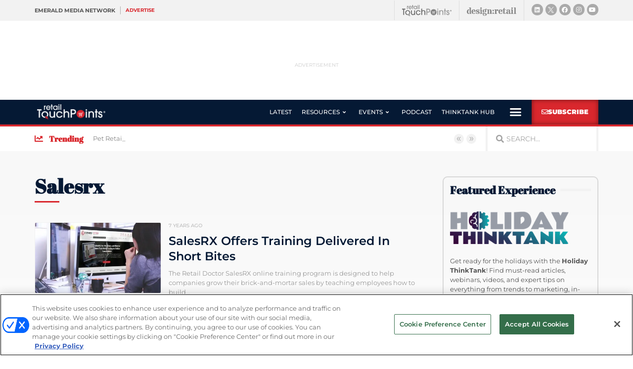

--- FILE ---
content_type: text/html; charset=utf-8
request_url: https://www.google.com/recaptcha/api2/anchor?ar=1&k=6LfgEdUUAAAAAC3JmpuZujcNrmZWAV5Jb8XTMB-A&co=aHR0cHM6Ly93d3cucmV0YWlsdG91Y2hwb2ludHMuY29tOjQ0Mw..&hl=en&type=v2_checkbox&v=PoyoqOPhxBO7pBk68S4YbpHZ&theme=light&size=normal&anchor-ms=20000&execute-ms=30000&cb=gbu4y76eqavz
body_size: 50471
content:
<!DOCTYPE HTML><html dir="ltr" lang="en"><head><meta http-equiv="Content-Type" content="text/html; charset=UTF-8">
<meta http-equiv="X-UA-Compatible" content="IE=edge">
<title>reCAPTCHA</title>
<style type="text/css">
/* cyrillic-ext */
@font-face {
  font-family: 'Roboto';
  font-style: normal;
  font-weight: 400;
  font-stretch: 100%;
  src: url(//fonts.gstatic.com/s/roboto/v48/KFO7CnqEu92Fr1ME7kSn66aGLdTylUAMa3GUBHMdazTgWw.woff2) format('woff2');
  unicode-range: U+0460-052F, U+1C80-1C8A, U+20B4, U+2DE0-2DFF, U+A640-A69F, U+FE2E-FE2F;
}
/* cyrillic */
@font-face {
  font-family: 'Roboto';
  font-style: normal;
  font-weight: 400;
  font-stretch: 100%;
  src: url(//fonts.gstatic.com/s/roboto/v48/KFO7CnqEu92Fr1ME7kSn66aGLdTylUAMa3iUBHMdazTgWw.woff2) format('woff2');
  unicode-range: U+0301, U+0400-045F, U+0490-0491, U+04B0-04B1, U+2116;
}
/* greek-ext */
@font-face {
  font-family: 'Roboto';
  font-style: normal;
  font-weight: 400;
  font-stretch: 100%;
  src: url(//fonts.gstatic.com/s/roboto/v48/KFO7CnqEu92Fr1ME7kSn66aGLdTylUAMa3CUBHMdazTgWw.woff2) format('woff2');
  unicode-range: U+1F00-1FFF;
}
/* greek */
@font-face {
  font-family: 'Roboto';
  font-style: normal;
  font-weight: 400;
  font-stretch: 100%;
  src: url(//fonts.gstatic.com/s/roboto/v48/KFO7CnqEu92Fr1ME7kSn66aGLdTylUAMa3-UBHMdazTgWw.woff2) format('woff2');
  unicode-range: U+0370-0377, U+037A-037F, U+0384-038A, U+038C, U+038E-03A1, U+03A3-03FF;
}
/* math */
@font-face {
  font-family: 'Roboto';
  font-style: normal;
  font-weight: 400;
  font-stretch: 100%;
  src: url(//fonts.gstatic.com/s/roboto/v48/KFO7CnqEu92Fr1ME7kSn66aGLdTylUAMawCUBHMdazTgWw.woff2) format('woff2');
  unicode-range: U+0302-0303, U+0305, U+0307-0308, U+0310, U+0312, U+0315, U+031A, U+0326-0327, U+032C, U+032F-0330, U+0332-0333, U+0338, U+033A, U+0346, U+034D, U+0391-03A1, U+03A3-03A9, U+03B1-03C9, U+03D1, U+03D5-03D6, U+03F0-03F1, U+03F4-03F5, U+2016-2017, U+2034-2038, U+203C, U+2040, U+2043, U+2047, U+2050, U+2057, U+205F, U+2070-2071, U+2074-208E, U+2090-209C, U+20D0-20DC, U+20E1, U+20E5-20EF, U+2100-2112, U+2114-2115, U+2117-2121, U+2123-214F, U+2190, U+2192, U+2194-21AE, U+21B0-21E5, U+21F1-21F2, U+21F4-2211, U+2213-2214, U+2216-22FF, U+2308-230B, U+2310, U+2319, U+231C-2321, U+2336-237A, U+237C, U+2395, U+239B-23B7, U+23D0, U+23DC-23E1, U+2474-2475, U+25AF, U+25B3, U+25B7, U+25BD, U+25C1, U+25CA, U+25CC, U+25FB, U+266D-266F, U+27C0-27FF, U+2900-2AFF, U+2B0E-2B11, U+2B30-2B4C, U+2BFE, U+3030, U+FF5B, U+FF5D, U+1D400-1D7FF, U+1EE00-1EEFF;
}
/* symbols */
@font-face {
  font-family: 'Roboto';
  font-style: normal;
  font-weight: 400;
  font-stretch: 100%;
  src: url(//fonts.gstatic.com/s/roboto/v48/KFO7CnqEu92Fr1ME7kSn66aGLdTylUAMaxKUBHMdazTgWw.woff2) format('woff2');
  unicode-range: U+0001-000C, U+000E-001F, U+007F-009F, U+20DD-20E0, U+20E2-20E4, U+2150-218F, U+2190, U+2192, U+2194-2199, U+21AF, U+21E6-21F0, U+21F3, U+2218-2219, U+2299, U+22C4-22C6, U+2300-243F, U+2440-244A, U+2460-24FF, U+25A0-27BF, U+2800-28FF, U+2921-2922, U+2981, U+29BF, U+29EB, U+2B00-2BFF, U+4DC0-4DFF, U+FFF9-FFFB, U+10140-1018E, U+10190-1019C, U+101A0, U+101D0-101FD, U+102E0-102FB, U+10E60-10E7E, U+1D2C0-1D2D3, U+1D2E0-1D37F, U+1F000-1F0FF, U+1F100-1F1AD, U+1F1E6-1F1FF, U+1F30D-1F30F, U+1F315, U+1F31C, U+1F31E, U+1F320-1F32C, U+1F336, U+1F378, U+1F37D, U+1F382, U+1F393-1F39F, U+1F3A7-1F3A8, U+1F3AC-1F3AF, U+1F3C2, U+1F3C4-1F3C6, U+1F3CA-1F3CE, U+1F3D4-1F3E0, U+1F3ED, U+1F3F1-1F3F3, U+1F3F5-1F3F7, U+1F408, U+1F415, U+1F41F, U+1F426, U+1F43F, U+1F441-1F442, U+1F444, U+1F446-1F449, U+1F44C-1F44E, U+1F453, U+1F46A, U+1F47D, U+1F4A3, U+1F4B0, U+1F4B3, U+1F4B9, U+1F4BB, U+1F4BF, U+1F4C8-1F4CB, U+1F4D6, U+1F4DA, U+1F4DF, U+1F4E3-1F4E6, U+1F4EA-1F4ED, U+1F4F7, U+1F4F9-1F4FB, U+1F4FD-1F4FE, U+1F503, U+1F507-1F50B, U+1F50D, U+1F512-1F513, U+1F53E-1F54A, U+1F54F-1F5FA, U+1F610, U+1F650-1F67F, U+1F687, U+1F68D, U+1F691, U+1F694, U+1F698, U+1F6AD, U+1F6B2, U+1F6B9-1F6BA, U+1F6BC, U+1F6C6-1F6CF, U+1F6D3-1F6D7, U+1F6E0-1F6EA, U+1F6F0-1F6F3, U+1F6F7-1F6FC, U+1F700-1F7FF, U+1F800-1F80B, U+1F810-1F847, U+1F850-1F859, U+1F860-1F887, U+1F890-1F8AD, U+1F8B0-1F8BB, U+1F8C0-1F8C1, U+1F900-1F90B, U+1F93B, U+1F946, U+1F984, U+1F996, U+1F9E9, U+1FA00-1FA6F, U+1FA70-1FA7C, U+1FA80-1FA89, U+1FA8F-1FAC6, U+1FACE-1FADC, U+1FADF-1FAE9, U+1FAF0-1FAF8, U+1FB00-1FBFF;
}
/* vietnamese */
@font-face {
  font-family: 'Roboto';
  font-style: normal;
  font-weight: 400;
  font-stretch: 100%;
  src: url(//fonts.gstatic.com/s/roboto/v48/KFO7CnqEu92Fr1ME7kSn66aGLdTylUAMa3OUBHMdazTgWw.woff2) format('woff2');
  unicode-range: U+0102-0103, U+0110-0111, U+0128-0129, U+0168-0169, U+01A0-01A1, U+01AF-01B0, U+0300-0301, U+0303-0304, U+0308-0309, U+0323, U+0329, U+1EA0-1EF9, U+20AB;
}
/* latin-ext */
@font-face {
  font-family: 'Roboto';
  font-style: normal;
  font-weight: 400;
  font-stretch: 100%;
  src: url(//fonts.gstatic.com/s/roboto/v48/KFO7CnqEu92Fr1ME7kSn66aGLdTylUAMa3KUBHMdazTgWw.woff2) format('woff2');
  unicode-range: U+0100-02BA, U+02BD-02C5, U+02C7-02CC, U+02CE-02D7, U+02DD-02FF, U+0304, U+0308, U+0329, U+1D00-1DBF, U+1E00-1E9F, U+1EF2-1EFF, U+2020, U+20A0-20AB, U+20AD-20C0, U+2113, U+2C60-2C7F, U+A720-A7FF;
}
/* latin */
@font-face {
  font-family: 'Roboto';
  font-style: normal;
  font-weight: 400;
  font-stretch: 100%;
  src: url(//fonts.gstatic.com/s/roboto/v48/KFO7CnqEu92Fr1ME7kSn66aGLdTylUAMa3yUBHMdazQ.woff2) format('woff2');
  unicode-range: U+0000-00FF, U+0131, U+0152-0153, U+02BB-02BC, U+02C6, U+02DA, U+02DC, U+0304, U+0308, U+0329, U+2000-206F, U+20AC, U+2122, U+2191, U+2193, U+2212, U+2215, U+FEFF, U+FFFD;
}
/* cyrillic-ext */
@font-face {
  font-family: 'Roboto';
  font-style: normal;
  font-weight: 500;
  font-stretch: 100%;
  src: url(//fonts.gstatic.com/s/roboto/v48/KFO7CnqEu92Fr1ME7kSn66aGLdTylUAMa3GUBHMdazTgWw.woff2) format('woff2');
  unicode-range: U+0460-052F, U+1C80-1C8A, U+20B4, U+2DE0-2DFF, U+A640-A69F, U+FE2E-FE2F;
}
/* cyrillic */
@font-face {
  font-family: 'Roboto';
  font-style: normal;
  font-weight: 500;
  font-stretch: 100%;
  src: url(//fonts.gstatic.com/s/roboto/v48/KFO7CnqEu92Fr1ME7kSn66aGLdTylUAMa3iUBHMdazTgWw.woff2) format('woff2');
  unicode-range: U+0301, U+0400-045F, U+0490-0491, U+04B0-04B1, U+2116;
}
/* greek-ext */
@font-face {
  font-family: 'Roboto';
  font-style: normal;
  font-weight: 500;
  font-stretch: 100%;
  src: url(//fonts.gstatic.com/s/roboto/v48/KFO7CnqEu92Fr1ME7kSn66aGLdTylUAMa3CUBHMdazTgWw.woff2) format('woff2');
  unicode-range: U+1F00-1FFF;
}
/* greek */
@font-face {
  font-family: 'Roboto';
  font-style: normal;
  font-weight: 500;
  font-stretch: 100%;
  src: url(//fonts.gstatic.com/s/roboto/v48/KFO7CnqEu92Fr1ME7kSn66aGLdTylUAMa3-UBHMdazTgWw.woff2) format('woff2');
  unicode-range: U+0370-0377, U+037A-037F, U+0384-038A, U+038C, U+038E-03A1, U+03A3-03FF;
}
/* math */
@font-face {
  font-family: 'Roboto';
  font-style: normal;
  font-weight: 500;
  font-stretch: 100%;
  src: url(//fonts.gstatic.com/s/roboto/v48/KFO7CnqEu92Fr1ME7kSn66aGLdTylUAMawCUBHMdazTgWw.woff2) format('woff2');
  unicode-range: U+0302-0303, U+0305, U+0307-0308, U+0310, U+0312, U+0315, U+031A, U+0326-0327, U+032C, U+032F-0330, U+0332-0333, U+0338, U+033A, U+0346, U+034D, U+0391-03A1, U+03A3-03A9, U+03B1-03C9, U+03D1, U+03D5-03D6, U+03F0-03F1, U+03F4-03F5, U+2016-2017, U+2034-2038, U+203C, U+2040, U+2043, U+2047, U+2050, U+2057, U+205F, U+2070-2071, U+2074-208E, U+2090-209C, U+20D0-20DC, U+20E1, U+20E5-20EF, U+2100-2112, U+2114-2115, U+2117-2121, U+2123-214F, U+2190, U+2192, U+2194-21AE, U+21B0-21E5, U+21F1-21F2, U+21F4-2211, U+2213-2214, U+2216-22FF, U+2308-230B, U+2310, U+2319, U+231C-2321, U+2336-237A, U+237C, U+2395, U+239B-23B7, U+23D0, U+23DC-23E1, U+2474-2475, U+25AF, U+25B3, U+25B7, U+25BD, U+25C1, U+25CA, U+25CC, U+25FB, U+266D-266F, U+27C0-27FF, U+2900-2AFF, U+2B0E-2B11, U+2B30-2B4C, U+2BFE, U+3030, U+FF5B, U+FF5D, U+1D400-1D7FF, U+1EE00-1EEFF;
}
/* symbols */
@font-face {
  font-family: 'Roboto';
  font-style: normal;
  font-weight: 500;
  font-stretch: 100%;
  src: url(//fonts.gstatic.com/s/roboto/v48/KFO7CnqEu92Fr1ME7kSn66aGLdTylUAMaxKUBHMdazTgWw.woff2) format('woff2');
  unicode-range: U+0001-000C, U+000E-001F, U+007F-009F, U+20DD-20E0, U+20E2-20E4, U+2150-218F, U+2190, U+2192, U+2194-2199, U+21AF, U+21E6-21F0, U+21F3, U+2218-2219, U+2299, U+22C4-22C6, U+2300-243F, U+2440-244A, U+2460-24FF, U+25A0-27BF, U+2800-28FF, U+2921-2922, U+2981, U+29BF, U+29EB, U+2B00-2BFF, U+4DC0-4DFF, U+FFF9-FFFB, U+10140-1018E, U+10190-1019C, U+101A0, U+101D0-101FD, U+102E0-102FB, U+10E60-10E7E, U+1D2C0-1D2D3, U+1D2E0-1D37F, U+1F000-1F0FF, U+1F100-1F1AD, U+1F1E6-1F1FF, U+1F30D-1F30F, U+1F315, U+1F31C, U+1F31E, U+1F320-1F32C, U+1F336, U+1F378, U+1F37D, U+1F382, U+1F393-1F39F, U+1F3A7-1F3A8, U+1F3AC-1F3AF, U+1F3C2, U+1F3C4-1F3C6, U+1F3CA-1F3CE, U+1F3D4-1F3E0, U+1F3ED, U+1F3F1-1F3F3, U+1F3F5-1F3F7, U+1F408, U+1F415, U+1F41F, U+1F426, U+1F43F, U+1F441-1F442, U+1F444, U+1F446-1F449, U+1F44C-1F44E, U+1F453, U+1F46A, U+1F47D, U+1F4A3, U+1F4B0, U+1F4B3, U+1F4B9, U+1F4BB, U+1F4BF, U+1F4C8-1F4CB, U+1F4D6, U+1F4DA, U+1F4DF, U+1F4E3-1F4E6, U+1F4EA-1F4ED, U+1F4F7, U+1F4F9-1F4FB, U+1F4FD-1F4FE, U+1F503, U+1F507-1F50B, U+1F50D, U+1F512-1F513, U+1F53E-1F54A, U+1F54F-1F5FA, U+1F610, U+1F650-1F67F, U+1F687, U+1F68D, U+1F691, U+1F694, U+1F698, U+1F6AD, U+1F6B2, U+1F6B9-1F6BA, U+1F6BC, U+1F6C6-1F6CF, U+1F6D3-1F6D7, U+1F6E0-1F6EA, U+1F6F0-1F6F3, U+1F6F7-1F6FC, U+1F700-1F7FF, U+1F800-1F80B, U+1F810-1F847, U+1F850-1F859, U+1F860-1F887, U+1F890-1F8AD, U+1F8B0-1F8BB, U+1F8C0-1F8C1, U+1F900-1F90B, U+1F93B, U+1F946, U+1F984, U+1F996, U+1F9E9, U+1FA00-1FA6F, U+1FA70-1FA7C, U+1FA80-1FA89, U+1FA8F-1FAC6, U+1FACE-1FADC, U+1FADF-1FAE9, U+1FAF0-1FAF8, U+1FB00-1FBFF;
}
/* vietnamese */
@font-face {
  font-family: 'Roboto';
  font-style: normal;
  font-weight: 500;
  font-stretch: 100%;
  src: url(//fonts.gstatic.com/s/roboto/v48/KFO7CnqEu92Fr1ME7kSn66aGLdTylUAMa3OUBHMdazTgWw.woff2) format('woff2');
  unicode-range: U+0102-0103, U+0110-0111, U+0128-0129, U+0168-0169, U+01A0-01A1, U+01AF-01B0, U+0300-0301, U+0303-0304, U+0308-0309, U+0323, U+0329, U+1EA0-1EF9, U+20AB;
}
/* latin-ext */
@font-face {
  font-family: 'Roboto';
  font-style: normal;
  font-weight: 500;
  font-stretch: 100%;
  src: url(//fonts.gstatic.com/s/roboto/v48/KFO7CnqEu92Fr1ME7kSn66aGLdTylUAMa3KUBHMdazTgWw.woff2) format('woff2');
  unicode-range: U+0100-02BA, U+02BD-02C5, U+02C7-02CC, U+02CE-02D7, U+02DD-02FF, U+0304, U+0308, U+0329, U+1D00-1DBF, U+1E00-1E9F, U+1EF2-1EFF, U+2020, U+20A0-20AB, U+20AD-20C0, U+2113, U+2C60-2C7F, U+A720-A7FF;
}
/* latin */
@font-face {
  font-family: 'Roboto';
  font-style: normal;
  font-weight: 500;
  font-stretch: 100%;
  src: url(//fonts.gstatic.com/s/roboto/v48/KFO7CnqEu92Fr1ME7kSn66aGLdTylUAMa3yUBHMdazQ.woff2) format('woff2');
  unicode-range: U+0000-00FF, U+0131, U+0152-0153, U+02BB-02BC, U+02C6, U+02DA, U+02DC, U+0304, U+0308, U+0329, U+2000-206F, U+20AC, U+2122, U+2191, U+2193, U+2212, U+2215, U+FEFF, U+FFFD;
}
/* cyrillic-ext */
@font-face {
  font-family: 'Roboto';
  font-style: normal;
  font-weight: 900;
  font-stretch: 100%;
  src: url(//fonts.gstatic.com/s/roboto/v48/KFO7CnqEu92Fr1ME7kSn66aGLdTylUAMa3GUBHMdazTgWw.woff2) format('woff2');
  unicode-range: U+0460-052F, U+1C80-1C8A, U+20B4, U+2DE0-2DFF, U+A640-A69F, U+FE2E-FE2F;
}
/* cyrillic */
@font-face {
  font-family: 'Roboto';
  font-style: normal;
  font-weight: 900;
  font-stretch: 100%;
  src: url(//fonts.gstatic.com/s/roboto/v48/KFO7CnqEu92Fr1ME7kSn66aGLdTylUAMa3iUBHMdazTgWw.woff2) format('woff2');
  unicode-range: U+0301, U+0400-045F, U+0490-0491, U+04B0-04B1, U+2116;
}
/* greek-ext */
@font-face {
  font-family: 'Roboto';
  font-style: normal;
  font-weight: 900;
  font-stretch: 100%;
  src: url(//fonts.gstatic.com/s/roboto/v48/KFO7CnqEu92Fr1ME7kSn66aGLdTylUAMa3CUBHMdazTgWw.woff2) format('woff2');
  unicode-range: U+1F00-1FFF;
}
/* greek */
@font-face {
  font-family: 'Roboto';
  font-style: normal;
  font-weight: 900;
  font-stretch: 100%;
  src: url(//fonts.gstatic.com/s/roboto/v48/KFO7CnqEu92Fr1ME7kSn66aGLdTylUAMa3-UBHMdazTgWw.woff2) format('woff2');
  unicode-range: U+0370-0377, U+037A-037F, U+0384-038A, U+038C, U+038E-03A1, U+03A3-03FF;
}
/* math */
@font-face {
  font-family: 'Roboto';
  font-style: normal;
  font-weight: 900;
  font-stretch: 100%;
  src: url(//fonts.gstatic.com/s/roboto/v48/KFO7CnqEu92Fr1ME7kSn66aGLdTylUAMawCUBHMdazTgWw.woff2) format('woff2');
  unicode-range: U+0302-0303, U+0305, U+0307-0308, U+0310, U+0312, U+0315, U+031A, U+0326-0327, U+032C, U+032F-0330, U+0332-0333, U+0338, U+033A, U+0346, U+034D, U+0391-03A1, U+03A3-03A9, U+03B1-03C9, U+03D1, U+03D5-03D6, U+03F0-03F1, U+03F4-03F5, U+2016-2017, U+2034-2038, U+203C, U+2040, U+2043, U+2047, U+2050, U+2057, U+205F, U+2070-2071, U+2074-208E, U+2090-209C, U+20D0-20DC, U+20E1, U+20E5-20EF, U+2100-2112, U+2114-2115, U+2117-2121, U+2123-214F, U+2190, U+2192, U+2194-21AE, U+21B0-21E5, U+21F1-21F2, U+21F4-2211, U+2213-2214, U+2216-22FF, U+2308-230B, U+2310, U+2319, U+231C-2321, U+2336-237A, U+237C, U+2395, U+239B-23B7, U+23D0, U+23DC-23E1, U+2474-2475, U+25AF, U+25B3, U+25B7, U+25BD, U+25C1, U+25CA, U+25CC, U+25FB, U+266D-266F, U+27C0-27FF, U+2900-2AFF, U+2B0E-2B11, U+2B30-2B4C, U+2BFE, U+3030, U+FF5B, U+FF5D, U+1D400-1D7FF, U+1EE00-1EEFF;
}
/* symbols */
@font-face {
  font-family: 'Roboto';
  font-style: normal;
  font-weight: 900;
  font-stretch: 100%;
  src: url(//fonts.gstatic.com/s/roboto/v48/KFO7CnqEu92Fr1ME7kSn66aGLdTylUAMaxKUBHMdazTgWw.woff2) format('woff2');
  unicode-range: U+0001-000C, U+000E-001F, U+007F-009F, U+20DD-20E0, U+20E2-20E4, U+2150-218F, U+2190, U+2192, U+2194-2199, U+21AF, U+21E6-21F0, U+21F3, U+2218-2219, U+2299, U+22C4-22C6, U+2300-243F, U+2440-244A, U+2460-24FF, U+25A0-27BF, U+2800-28FF, U+2921-2922, U+2981, U+29BF, U+29EB, U+2B00-2BFF, U+4DC0-4DFF, U+FFF9-FFFB, U+10140-1018E, U+10190-1019C, U+101A0, U+101D0-101FD, U+102E0-102FB, U+10E60-10E7E, U+1D2C0-1D2D3, U+1D2E0-1D37F, U+1F000-1F0FF, U+1F100-1F1AD, U+1F1E6-1F1FF, U+1F30D-1F30F, U+1F315, U+1F31C, U+1F31E, U+1F320-1F32C, U+1F336, U+1F378, U+1F37D, U+1F382, U+1F393-1F39F, U+1F3A7-1F3A8, U+1F3AC-1F3AF, U+1F3C2, U+1F3C4-1F3C6, U+1F3CA-1F3CE, U+1F3D4-1F3E0, U+1F3ED, U+1F3F1-1F3F3, U+1F3F5-1F3F7, U+1F408, U+1F415, U+1F41F, U+1F426, U+1F43F, U+1F441-1F442, U+1F444, U+1F446-1F449, U+1F44C-1F44E, U+1F453, U+1F46A, U+1F47D, U+1F4A3, U+1F4B0, U+1F4B3, U+1F4B9, U+1F4BB, U+1F4BF, U+1F4C8-1F4CB, U+1F4D6, U+1F4DA, U+1F4DF, U+1F4E3-1F4E6, U+1F4EA-1F4ED, U+1F4F7, U+1F4F9-1F4FB, U+1F4FD-1F4FE, U+1F503, U+1F507-1F50B, U+1F50D, U+1F512-1F513, U+1F53E-1F54A, U+1F54F-1F5FA, U+1F610, U+1F650-1F67F, U+1F687, U+1F68D, U+1F691, U+1F694, U+1F698, U+1F6AD, U+1F6B2, U+1F6B9-1F6BA, U+1F6BC, U+1F6C6-1F6CF, U+1F6D3-1F6D7, U+1F6E0-1F6EA, U+1F6F0-1F6F3, U+1F6F7-1F6FC, U+1F700-1F7FF, U+1F800-1F80B, U+1F810-1F847, U+1F850-1F859, U+1F860-1F887, U+1F890-1F8AD, U+1F8B0-1F8BB, U+1F8C0-1F8C1, U+1F900-1F90B, U+1F93B, U+1F946, U+1F984, U+1F996, U+1F9E9, U+1FA00-1FA6F, U+1FA70-1FA7C, U+1FA80-1FA89, U+1FA8F-1FAC6, U+1FACE-1FADC, U+1FADF-1FAE9, U+1FAF0-1FAF8, U+1FB00-1FBFF;
}
/* vietnamese */
@font-face {
  font-family: 'Roboto';
  font-style: normal;
  font-weight: 900;
  font-stretch: 100%;
  src: url(//fonts.gstatic.com/s/roboto/v48/KFO7CnqEu92Fr1ME7kSn66aGLdTylUAMa3OUBHMdazTgWw.woff2) format('woff2');
  unicode-range: U+0102-0103, U+0110-0111, U+0128-0129, U+0168-0169, U+01A0-01A1, U+01AF-01B0, U+0300-0301, U+0303-0304, U+0308-0309, U+0323, U+0329, U+1EA0-1EF9, U+20AB;
}
/* latin-ext */
@font-face {
  font-family: 'Roboto';
  font-style: normal;
  font-weight: 900;
  font-stretch: 100%;
  src: url(//fonts.gstatic.com/s/roboto/v48/KFO7CnqEu92Fr1ME7kSn66aGLdTylUAMa3KUBHMdazTgWw.woff2) format('woff2');
  unicode-range: U+0100-02BA, U+02BD-02C5, U+02C7-02CC, U+02CE-02D7, U+02DD-02FF, U+0304, U+0308, U+0329, U+1D00-1DBF, U+1E00-1E9F, U+1EF2-1EFF, U+2020, U+20A0-20AB, U+20AD-20C0, U+2113, U+2C60-2C7F, U+A720-A7FF;
}
/* latin */
@font-face {
  font-family: 'Roboto';
  font-style: normal;
  font-weight: 900;
  font-stretch: 100%;
  src: url(//fonts.gstatic.com/s/roboto/v48/KFO7CnqEu92Fr1ME7kSn66aGLdTylUAMa3yUBHMdazQ.woff2) format('woff2');
  unicode-range: U+0000-00FF, U+0131, U+0152-0153, U+02BB-02BC, U+02C6, U+02DA, U+02DC, U+0304, U+0308, U+0329, U+2000-206F, U+20AC, U+2122, U+2191, U+2193, U+2212, U+2215, U+FEFF, U+FFFD;
}

</style>
<link rel="stylesheet" type="text/css" href="https://www.gstatic.com/recaptcha/releases/PoyoqOPhxBO7pBk68S4YbpHZ/styles__ltr.css">
<script nonce="MNqZZolQe45VqBEv-ZjvcQ" type="text/javascript">window['__recaptcha_api'] = 'https://www.google.com/recaptcha/api2/';</script>
<script type="text/javascript" src="https://www.gstatic.com/recaptcha/releases/PoyoqOPhxBO7pBk68S4YbpHZ/recaptcha__en.js" nonce="MNqZZolQe45VqBEv-ZjvcQ">
      
    </script></head>
<body><div id="rc-anchor-alert" class="rc-anchor-alert"></div>
<input type="hidden" id="recaptcha-token" value="[base64]">
<script type="text/javascript" nonce="MNqZZolQe45VqBEv-ZjvcQ">
      recaptcha.anchor.Main.init("[\x22ainput\x22,[\x22bgdata\x22,\x22\x22,\[base64]/[base64]/[base64]/[base64]/[base64]/[base64]/[base64]/[base64]/[base64]/[base64]\\u003d\x22,\[base64]\\u003d\x22,\x22al8gwp/CpMOmC8KufcK/W2sEw7DCjyUaHBY/wojCswzDqMKlw6TDhX7CtMO2OTbCrcKYDMKzwqPCtkhtesKzM8ORRsKVCsOrw4TCnk/CtsKqbGUAwrVXG8OANnMDCsKJLcOlw6TDhcKSw5HCkMOdCcKAUzVlw7jCgsK5w7Z8wpTDjnzCksOrwpDCk0nCmSjDukwkw4/CoVV6w6DCrwzDlU11wrfDtFXDqMOIW27CucOnwqdNT8KpNF8fAsKQw5Bjw43DicKKw6zCkR8hYcOkw5jDp8Ktwrx1wp0VRMK7e1vDv2LDnsKZwo/CisKewohFwrTDrGHCoCnCucKaw4BreW9Ye2bCom7CiDDCv8K5wozDt8OfHsOuVcOXwokHJMKvwpBLw4Z7woBOwp9kO8Ozw6TCjCHClMKgRXcXL8KxwpbDtAlpwoNgR8KnAsOnQzLCgXRvBFPCuhNhw5YUdsKaE8KDw5zDp23ClRrDqsK7ecO4woTCpW/ClmjCsEPCgB5aKsKTwqHCnCU9woVfw6zCvmNADVYeBA0iwqjDozbDiMOJSh7CisOqWBdZwrw9wqNKwrtgwr3DkVIJw7LDuw/Cn8OvAFXCsC4wwozClDgZKUTCrAMucMOEYkjCgHEjw5TDqsKkwqU3dVbCm00LM8KGP8OvwoTDpTDCuFDDs8O2RMKcw4HCocO7w7VFGx/[base64]/Xi58cMKkwp/CjAfDmlpqw4pRI8K0w5fDn8OSw65TWMOnw5zCqULCnkIUQ2Q/w5tnAlLChMK9w7FCGChIWFsdwptCw6YAAcKKDC9VwpgSw7tiYirDvMOxwpNVw4TDjnpeXsOrQkd/SsOaw7/[base64]/DgbCpMK/w7JJL8KaQWVUwoI5ZcOHwrvClmsswo/CvWnDkcOww6kZNTPDmMKxwpoqWjnDrsOgGsOERMOFw4MEw48HNx3Dp8OfPsOgMMOSLG7Dj3kow5bCuMOaD07Co07Ckidhw5rDgwQ3H8ONAMO9wrnClnUCwrXDoWjDg17Ci1vDqlrCmz7DqcKCwpcQcsK9UH/DmhLCucONccOdSEzDvX3Cq1jDrBjCh8OXERVdwoBzw4nDj8KMw4bDiT7CgsOVw6XCscOOTzPDpCLDhMOVDMKRXcOpaMKOUMKDw5DDh8OdwoJnImzCvwnCisOvacOVwoXCkMOcP2p9YcOew41uSCk4wq9eAjXCqMOAPMK/woc0bsO9w5Qdw6HDpMKiw7/DpcO4wpbCjsKgVGnCtCcEwobDrjrCiGfCpMKKVsO4w6hGFsKew5FZW8Opw7Fef1Mlw5BswoPCtsKHw6TDscOGfUMZZsOZwpTCi3rCucOzbMKCwp3DvsOSw6LCqxPDlsOEwql9esOwFRo7CcOSGm3DinMTe8OGH8O8wp1kOcOUwqnCrTQJIEQhw70Dwq/Dv8OvwprClsK+ZS1sR8KywqI6wovCpnFdUMK7woTCq8O/FxtLFsOZw4IIwrnCscOXIHbCg3TCtsOvw4Rcw4rDrcK/[base64]/[base64]/[base64]/CgHFNw6d2VUojwqNxwpIwJXMcKMK1D8O5w5TDt8KSInjCox5xUgbCmS7DoVzCiMKUQsK8c3/DsStvTMK/[base64]/Dn0gow57CvzPCugDDmwFhw7gpw6vCpsO/[base64]/[base64]/CmQkCe3xjYw0Ow4ZAc8OMw4nDtmTDglvClxwuL8OoeMKXw7fDmMOqQE/Cn8OJAEHDj8KMAcO3CH06ZsO4wqbDlMKfwoLCgUXDt8OXM8KJw4nDscKyasK/PsKuw7d2K2gEw6jCulnCucOrT0vDj3LCk2YVw6bDgSpTDsK5wpPCoUXCiAl5w6ctwqrClWXCpwDDo3TDh8K8K8Kuw69hcsOGOW7DpsO6w6/Dt2ouHMOAwqLDh1nCl1ViZsKXSlLDscKPIzrCk2/DnsKEAMK5wqx7JHjCrSnChCljw6jDt0fDsMOGwocLHR5cQR5sKAQRHMObw5ZjUXbDi8KPw7/CmMONw6DDuFrDo8Kdw4nDkcOGw7k2XirDoDI/wpbDl8OOC8K/[base64]/Dn2h0w54zfcODKyIYVlU/U8KYwpjDncOXwoDDicO8w5Fmw4JHTRvDoMKuXUrClSlkwr5kaMKEwo/[base64]/w7LCuMKewqR8wrUWCmAFw7rCu0QhNsKrB8KSXMOywrktdhDCrGJhNExEwqHCq8K0w4NLU8K3DnFdLi4desOXdC4vHMO6T8KrNlM0HMKGw5jCk8KpwrbCs8KgNg/DrsK0w4fCgB4twqlAwobDukLCl1vDhcO3w43CvVsBfUFRwo9SBRzDu1LDhmpieFVlFsKUdcKkwovDoVo2KSLCpsKhw57DmALDpMKCw47CryFKwoxlecOTWhF8McOdK8OQwrzCgQvCvw8/bVjDhMKJNEYEZwBgwpLDtcOHFMKTw6wow7xWKFlSI8KAZMKwwrHDjcKXbMKowpk4woXDlQrCvMOYw7jDvEAVw5MHw4jDt8Kub0ZTAMOPOMK6b8KAwr1Tw5kUAzbDs1wmd8KLwo8uwpDDtHbCqA3DthHCmcOowpXCtsOYRQoPXcOmw4LDg8ONw5nChsOADmLCgQjDmMO/[base64]/TsOywoNfwrE/PcOGfybCg0rCnUBpw6vCmcK4CnrCun0SLEbChsKSSsO/wo1Fw6HDjMOKPwx+DcObNRRPYMOaeUTDhTNrw4TCjWlVwp3CkTfCrj8YwqNfwqXDp8KnwpLCmhYFL8ONUcOIaCJHRCjDjhbCk8KiwpvDpRNgw5PDjMOvEMKJNcKMdcOBwq3CjU7DuMOYw7lDw6pFwrPCkAnCjjNrFcODw5/CkcKwwosZSsOiwr3Cu8OELRHDszXDtD3Dp30kWm3Dj8OpwqFbJGDDq3NbH0QCwq9Pw7fDuTxvRcObw45CQMKHYDoNw70Ha8KZwr0xwrBXJV1ATMKuwr5BflnDicK9FcKfw5EjGsOlwqAAdlrCl1zCjirCqgvDnnB/w6xyccKMwptnwp4nd23CqcO5McKow6LDl2TDsgRdw7DDqV3CpFHCuMOew6PCjCsMV3PDscOBwp9BwpBaLsK/KGLCkMKowobDikQoLnnDgcOmw5p/MADCtcOCwol2w6zCoMO+en1DacKWw79dw6/DhcOXNsKqw5zDocKnw6xaBndnwp3CkTPDmsK5wrTCrcKHE8OJwqXCnBpYw7rDsFQwwoXCq18PwrMvwqjDoVkYwo4jw4/CqMO6YhnDg1jCm3/Cki9Hw57DnHfCvQHDsx7DpMK4w7XCkAFLbsO4wpHDmC9qwq/DmjnCqj/Dk8KQQMKebVPDnMOUw7fDhCTDsjsDwrhewrTDh8OlF8KNfsOJc8OnwpR+w7F2wqkpw7UDw57DuAjDkcK/wq/CtcKBwoHDp8Ktw5tUN3bDg2VdwqslGsOYwrRBXMO1fSVvwoQVwoBawpfDmD/[base64]/CgcKKw43Dhng/WcOQEMK+GjfDk1vDpWPDjMOedzTCqV9owqxIw7zCk8KxFgxnwp4+w7fCulbDnBHDmD/DosOBeyXDsGRvCRh0w7Y+woHCocOPZU1Dw5wyNF4kdQ4zFzbCvcO5wrnDsg3DoU95bhd5wpTCsFjCriTDn8KhKQXDmsKRTyPCnMKxMCslDzVVCnhMBUvCuxFawrBdwoERCsOEfcKDwpHDrTRfPcO8akvCrcKowq/Cg8OwwqrDtcOBw5XDvwzDt8O6L8KnwoQXw57CkVTCiwPDrV1dw5IPfMOTKljDusO3w6hFVcKPCGLCnVIQw5/DtcKdaMKrwrwzIcOOwqd1RsOsw5dkFcKJNcOLYAZVwp/CvTvDi8ONNMKhwrHDv8Oywqw6wp7Cs1LCocKzw5PCsnLDhcKAwoFCw6rDpxZRwrNwLHrCo8KGwoLCoDQKSsOqW8O2LxhmKRjDjsKYw6rCvMKywq11wojDmsOJEh03wqPCkn/Cg8KYw6sXEcKhwqrDkcKLM1rDjMKEUWvCvDonwoXDmy0Yw4dNwqcqw44AwprDh8OtM8KFw7YWQBgnQsOew4ZVwoM2RTheDgjCkQ/[base64]/EH/DvmLCuBHDqMK/eXAowqRkw4VTw7LCkQh3w6XCp8O5wroiAcO7woDDqxsYwqd4SnDCjWcew75DFgd2fCjDozgbOVsXw5ZIw7AVwqXCjsO9w7/Ds2fDjjxyw6/CqjhHVxLCgMOzdwQ4w457WT/[base64]/JMObw4IKwqlyIkZawovCoMOewpE/[base64]/ClcOMES/[base64]/[base64]/Cqx3DqMO/w5bDmcOJWMOuAMO/w7kywoAZDHMTZcODTsOWwrAQXlRubVAlQcO2EChbCynDlsKMwoQQwq0EF0rDrcOFf8OpDcKpw7zDjsKSEjI2w4fCtRRPwpRBDMKAbcKuwo/DuGbCv8OwVcKSwopHayPDs8OBw4pjw6Qyw5vCt8KJY8K0Sit1fsKkw5fCpsOxwoYwcMOzwqHCqcO0TAFmNsKrw6Eww6M4Q8Ojw4pew5Q3XMOSw4QAwoxqBsOLwropw6DDsi3CrWXCuMKtw7cSwrTDjgXDpVR1bMKZw79ywqDDsMK6w4HCs07Dg8KXwrx9bz/CpsOqwqbCqnjDkcKlwo3DhhzCgMKqJsO3d2oGQ1PDihDCnMKaacOfKcKeY1ZKTzt5w6EQw6TCssKzMsOsUsOew6ZnAx90wpR/FjHDlUhgaV/Dt2XCicKnwoLCscOIw4MXCG7DlMKCw4nDhmNNwoUYDcOEw5/DugbClAtTPMOSw5QKEHssD8OXBcK7CG3DqwXCt0UYw6zCvSMjw7XDuF1owoTDlkkGfzBqKWDCl8OHBxF/Y8OXIAsEwrhuBAQca2VUOmIzw4nDncKgwoTDrGrDkgdowqAgw5jCv1fCoMOEw6o2CS8IBcO1w4TDmUxsw5zCs8KOFl/DnMKmKcKJwqlXwqrDomUiVjQ3eXrCmlteNsOtw5d6w4l2wp5gw7DCs8OYwppTV1AcBMKhw5ATfsKKZMOjPxnDu007w53ChmnDm8K1TDPDpMOpwpzCsFU+wpDCj8KScMOkwq/DmlADJi3CncKMw4LCm8KWIg99OQ07Q8KVwrbDq8KIw6TCnGzDkADDqMK6w6vDkHhnHMKySMOeQAlWc8OZwrojwpA3em/DmcOqWThKBsKTwpLCvzhKw5lrBH8eWmDCj2PCksKLw5vDq8OMMFbDjcKMw6LDr8KudgtUMBfDrsOTMkLCqBhMwrFjw5ACSm/CpMKdw7MLMjB8XcKawoNiJMKtwpl/N0RTOwDDo1gkd8OjwopxwqzCrCTCoMOVwrg6R8K+PyVxIXZ/wr7DmMKKBcKpw4vDnWRdV2XDnGEcwpQzw4HCkz9RSBVuwoPCmis3XUcRKMOVJsO/w5Abw47DqQjDpkRmw4/DmHEHwo/CiCc0bMOLw7t+w77DmcOCw6DCrsKQKcOWw7rDjSkjwo8Lw7UmJsOcMsKwwpRqVsOBwr5kwpIHTcKRwosERxnDq8O8wqkhw7QASsKUMcO2wo/DjMKFfhJ8dBDCth7CrAnDksKkXsOGwp7CrMKAIwIaOEjCuiwzIwdWCcKHw6MWwrNjSnc7O8ONwocdSsO9wpJsbcOkw5h4w4HCjSbDoV5eD8O8wp/CvcK7w4bDmsOjw67CsMKRw6DChMK8w6ZPw5dxJMKRb8KIw6BAw6XDtiFGNEM9ccO8SxJ8f8KRHQvDtzRJRVIgwqHCmMO7w6LCnsKFccOOUsKtY3JgwpR5wqzCqQk+bcKmCFvDilbCvMKsNUDCmMKQJMONLFxfGMOlfsOhKEvChRxJwopuwpU7RMK/w5LCl8Kxw5/Du8OHw64Uwr5Fw5jCmEPDicOFwp/[base64]/dVXCjw4Awq3Dn8O/MjTCr8OQUMOuQcOWwr/CnhltwpHDgnwgT23Du8OGT2RdRxlwwrN/w7gsVsKLdMKibhMHADnDtcKIZQwNwqQnw5BAGcOna1sCwrfDrClPw6TCoHtUwqrCmcKGZBJ5WkYZASUqw5/DosKkwqUbw67DuWjCnMKSMsOFAGvDvcK4fcKowrTCjjbCr8O0YcK6UE/[base64]/DpHQfZMOGw7lfwpMGXVFjwoE8Y0zCoBzDtMKBw5dnEcKjU2nDosKxw4XCoQ7DqsOrw5TCucKsGMO7JxTDt8Ktw7nDmxI+Z3/[base64]/CqC/CggkuMGVYwp7Cm0PDsG3DmC8tCwcRw6jCukzDp8Onw540w7RQXn1Hw4E9DGhLPsOQwo0Pw4sAw55cwofDoMOKw5HDpB7DjgbDssKVWmRLXTjCtsKNwq/[base64]/wqkrE3bCviXCi2hRwrDClcKkwrBiw5PDh8OUZX40fsKTWMOfwrtgZcO6w5kcIXo4w7DCpws4AsOyBMK4NMOnwqoWW8KAwo/CpQ0gMDErdMOULMKXw5MOEg3DmFwuNcONw7nDhnvDtwp7wqPDuzXCl8Odw4bDtB4/dGFbCcO6wr1OMcKawoTDq8O7wpbDngJ8w6Bzc0RyMMOlw67Cn2EYRsK4woXCqlBQHGTCsT8XR8OhIsKqTDrCmsOjaMOhwo0bwp/CjG7DoCRjFF1rEH/[base64]/DpsKBNxrDv8O5TcK1wrXDsTHDtcKLU8K1FGlwbQIeGsKAwqjCkXfCjMOwN8OUw7TCqCHDi8OywrM1wooow6RJYMKBMwLDhMKtw7jCh8O4w7Yaw68oCjXCklAzbsOyw6vCgELDg8O3ecOkccK+w5Z6w6vDmA/Djwlhf8KtS8KBGhRUBMKqIsKlwpw0b8ObeFfDpMKmw6DDl8K4UGHDnG8PasKALFLDtcONw5Zfw5tiOm8UScK8LsOrw6bCvMOEw7rCk8Ojwo3CrVHDg8KHw5N/NgfClGvCn8K3a8Ogwr/Dg1pkwrbDinItw6nDrkrDgSMYc8Obwpwew4Zfw6bCqcOWw7vDpnt4Jn3CscOaYBoRQMOBwrQiOz7DicOKwpzCiEYXw40xOHQCwp0Dw7TDvcKPwrQZwo3CgcOswrpSwo4/w49kLUPDjwdiP0Fiw40iQ0BxG8KGw6PDuxdVbXQ/wqTDo8KAK1w/H103woLDocKcw47Ci8OZwrVMw5LDqcOcwol8YMKFwo7DuMK/woDCtnxFw5XClMKsZ8OOB8K6w6fDq8OZdsOoaW0ITQ/[base64]/CmRLDoMOINcOqw6Jje8OWXHPCtsK5a2FhbsO1CEXCu8OwQQzDlMKjw73Du8OVOcKNCsOYdGNuNTbDt8KXZQTCusKVwrzDmcOYb33CkikMVsOQPWrDosKpw5UuMMKIw6FjF8OfFsKZw57DgcKTwqzChMOEw4APTsKFwos/[base64]/Cs8O+w5zCt8KjBsO9w4nDiyrDp8OVwrDDvDUEAsO8w5d1wqYLw7lEwpYTwrZFwoh8GH1oGsKAT8KXw69PfMKfwozDnsKhw4bCoMKRJsK2FTrDpsKtXikAEsO5ZGXDnMKnY8KILwdwO8OXBmEuwp/DqyEDV8Ktw7gfw4zCt8Knwp3CnMOuw6jCmxnCvHvCmcKBKzMfdC4jwpnDiU7DkB7CnyzCssKqw4cbwpx7w4h7dFd9IzPCjVwMwo0Cw5lTw5jChhLDnC3Du8KPPFYUw5jDmMOBw5/[base64]/Dk1l4w4/[base64]/Cj33DksK/woMkXWcTw5MfwodKe8KhJcOrwqXCtibCv3/CkMKrEypWWcKEwobChMOAwpzDi8KheTI3YC7DuyjCqMKbZGsBX8O3YsOhw7bDhcOSLsKyw4MlQMKiwo1rFMODw7nDpgtWw6/DqcKAY8O1w7EUwqxGw4jCh8OtQ8KQwpBiw5zDq8KSJ1fDgBFcw4PClMO3aArCsBjClsKiasOvcwrDocKEQ8OZGRA6wqs4D8KFZXcnwqlVajI8wplLwoVmMcOSA8Ovw4EaZ1DDhwfCj0YVw6HDr8O1w59gR8Kiw63DqirDkSPCoVJ7HMO2w7/CqDLDpMOLG8KYYMK0w4sHw7sSL0NOEm7DqsOgCxzDgMOywqrCj8OpPkB3R8KgwqYhwqPCkHtxRy9Mwrw8w60BJGFIVcOYw7huAmXCjEbCqDsbwonDmcKqw68Kw4bDoQ1Tw7fCocKgasODIWI4d3ICw5rDjj/Dv1xmVRPDncOlaMKTw70Mw7hZPcKjwpnDnxzDqiBdw5EjUMKPRMKvw4bCjw9hwp1DaVfDjMKuw63DnUDDsMOqwpVuw64XSg/Cimk6bXbCuEjCkMK0LcOQK8KSwrzCpsKmwpprKsORwrNXR2DDv8KqJCvCgSZcC3jDisKaw6fDpMOXwqVWw4DCqMKhw5sCw75fw4Akw4rCkgxlw6s8wr0kw5w9MMKZWMKOWMK+w7kbN8KewqI/e8Kvw71Qwq9mwp0Aw5zCm8KfLMKiw6vDlEkOw78pw5QzWyRAw4rDp8KzwqDCoxHCmsOPHcKYw4EwEMO4wqV1d3jChsOhwqzCtQHChsK6E8Kbw4zDg0XCg8K+w7k5w4TDsydQHQ0PQsKdwrBAwr/DrcKlMsONw5fChMKlwoXDq8OpdH99JcK0WMOhaDgCV0nDsw8LwpYpewnDhsKqCcK3TcKVwrMXwrjCsz5HwoPClsK/fcOWNQ7DqcKFw6V4cgPCkcKsRkx+wqoTbsKfw54mw5LCp1rCiRbCpkbDhMOOFsKbwrXDiAjCjsKOwr7Dr2t1O8K2OsK4w6HDsXbDucO1d8OFwoDClsKNIl5/wq/CqmTDlDrCtGQnf8KnaXldPsKrw7/Ch8KaeFrCjAzDmnvDsMKEwqQpwrkDIMO+w5bDg8KMw6hhwoc0G8OHdx59wp8tc2bCncOXUMOjw4bCv2cEMhnDk0/DhsKOw4HCssOrw7/DsA8Ow6XDkkjCo8O5w6o0woTCigVGesK5E8Kuw4XCicO6CSfChGpLw6jDocOPw615w4LDgjPDrcKkWm0xLwoMVCo9HcKSw5DCtHl2MsOlwo8eXcKecm7CjsOdwqbCrsO1wrVgMmM/A1Y8UlJACMO4wpgCEgHDj8O5M8Ovw4IxVVPCkCfCmEfCgcKzwqDChHxHUkNbw6RpMRTCiSh7wosGO8Kpw4/DvXvCosOxw4E7wrTCq8KLQcKtfWnCj8Oiw5/Dq8OxVcOcw5/CvMKtw4Erwr08wpNNwqLCksKSw7U6wovDusKJwo/DiXhuFsK3Y8OQWDLDhzI1wpbDvHY3wrXDsANOw4QAwrnDoVvDonZBVMKfwrBpacOFGMKvQ8KAwowBwofCuwjCjsKaGnAbSiPCkWXCs2RIw7p8VcOHR313T8OOwrbCok5HwqFOwpfCgRpCw5TDmG0zUjvChsObwqA5RsKcw67CtsOdwqp/AVbCrEc1G1QhKMOnM08DR0bCgsOSShtYQlJVw73CmcOowovCiMOHZi0eccOTwooCwoILwprDhsKZI1LDlR5yQcOlYybCgcKoHh/DhsO9eMK2w794wo/Dnx/DvgHCnjrColTCmGHDlsK0MTkmw5Bxw7IoIsKEZ8KmIzxZfiHCliTDjBbDjCvDm2XDkcO5wqEVw6TCk8KNKw/DlTTDi8ODfzbCr2zDjsKfw48ZLsKvFmADw73CszrCih7DrMOzfMOzwqrCpiccemjCvTLDhWLClRoAYjbCnMOgwpo5w6bDicKZXg/[base64]/[base64]/[base64]/DnUF7UGbDkcOzw4bCvcOKwrDDuztHwo/DjcORwq1Ww7spw6A2GFN8w4PDjsKXIhvCusOgaB7Dg1/DqcK3Ok5NwqoKwo9Yw4Zkw4nDkx4Jw4UhNMOxw6xowpzDlxxocsOWwqHDrcOhJsOzKlB6bywxWgbCqsOLHMOfF8Oyw4APa8OPB8OqVMKBEsKMwpHCuAXDmj1cVgjDrcK2WS3CgMOJw73CgMOVcAHDrMOScAByWX3DoEcDworCtsKpL8O8a8OGw6/DhwHChEh5w7TDusK6AAzDvXEIcDTCth0nIDwUQVPCv0ZfwphUwqkvdC18wqJxdMKQacKAMcO+w6vCsMKJwoPCj2fDnhpuw7Zdw5gcKHbCvFPCtG8WEMOvw74rWGHCmsOIZsKvdMK+ecKpGsOXw6nDnj/[base64]/OsOyw5Eaw5nDqXtOw4Q6wpsww7MBwrltdsKXOllewoFjwqVUDnXCvcOiw67CnSMkw6BWXMOZw5XDqsKpV25Bw67CtlfDkh/DrMK0Yx0TwrnCtUY1w4zCkCh6bE3DtcOnwqQUwrDCjcOJw4UWwoABIMO6w5nCjxPCgcO9wrjChcOawrVdw6gPBCfDrC9MwqZbw7pCLAfCnzMRA8OqSg1rWivDncKDwoLCu3/CrMOew71dOsKwBMO/wpBIwqPCmcKdfMKRwrgJw4UrwotfbnLCvTgfwpBTw4h1wqzCr8OuCsORwpvDrhopw7InbMO+WQXDnzFgw50fHlRkwojConxCfsKqe8O3QMKqD8KrR0PCqynDmcOAAsKTfgrCqXrDvsK5DcOaw7ptXcKOccOLw57CpsOUwooNf8OKwoDDs37CgsOOwo/DrMOFG2A2NSDDtULDoikQPsKZKwvDtsKJw5ATKisowrXCgsKgWRrCu0xdw4TCsjhZacKUW8O1w4xHwpBNExMIwrHDvS3CusKAW0g0R0YGJFDCgsOfeQDDixvCp00RfsOQw7DDmMKxCkc8wqsWwqHCqQY4f1vCq04wwqlAwp5FXU4mPMOQwqzCoMKZwoFew5/Dq8KRCgLCvsOnwpxdwpvCkTLCosOBAgDCoMK/w6EPw4kcwpbCq8KJwoIVw4/CjWLDv8O1wqtALj/CksKwPFzDmgBsNmXDrsKpMMOjYcK+wohrIcODwoMsRXUkKizCrwgVPw9Gw58ASHc/SD41Ojk6w4ccw5IVwo4Sw6zCphM6w5gtw7FRUMONw7khIMKGLcOgw4Nzwql/b1VRwoxvDMOOw6Zmw6fDlllLw49OXMKcUjZBwp7CnsOWecObwrsuBDIFMcKtNUnDnzFCwrHDpMOSCWnCgjTCgsONDMKaeMK7TMOGwrjCh2gVwo4ywpnDvlrCssO8E8ODwrLDhsOFw7dVw4dUw5xgO3PCv8OtGMKLH8OXfGHDgFnDlcKCw4XDthg/wotaw4/[base64]/w6LDusKZHUM8DShMNDTCuMONw7jDqsKkwoHDrMOzYsKQCxFCA3cMwr4MVcOiCD/Dg8Kfwq8rw6DChnQYwovCtcKbwpLCiWHDv8Oaw6PDicORwpZUwq9MC8KCwrfDksK7YMOpHMOCw6jCusOYZkPDugPDlUPCssOpw4R/PGhrLcOOwpoTAMKdwprDmMOrfhzDu8OUF8OtwoPCssKUZsOwOXIsAjTDmcOHa8KNXW5vwovCiQcRHcOfNgsVwozDl8OKFmTDmsKOwolOE8KLfMK3w5JDw6s/XsODw4QVDw5ZaT5/d3nCo8KwF8OGH3PDrMKwAsK6X2Ahwr7CosOEa8O3VirDv8Otw7A9FcK5w5Zxw6IBVyBLNMK9K17Cg1/[base64]/DjMOiwo/CusK0Y3UVLMKARVhxwpXDkMKUwoDCjcKKBsOXFiFWZwkueGZQUMOaCsKrwpbClMKHwqYVw5/CucOiw4RifMOQa8OBQcOdw4k9w7fCpMOgw7jDhMK6wrkPFXXCokrCscKEVGfClcKQw7nDqmnDh2TCk8O5woNUAcOXcsOxwp3CozjDsFJNwoDDmcOVYcO5w4bDsMOzw5FUPMOLw77DkMONI8KowrdcQMOTaQ3Do8KIw4nCvRsfw6DDiMKjaV/DvVXDtcKDw4lEw58/PMKtw6h5QsOfUjnCoMKrNDvCsVjDhSxvQMO/c2/Dp1LCrHHCrVLCgnXDlmNQEcKBV8OHwrPDjsKzw57DsQ3DjmfCmmLCoMOkw68zOjzDqxzCvkjCs8OTBsOowrRYwoUjb8KWcmFowplWSnlpwqzCh8OyOsKMDC7CtEDCgcO2woPCigNBwoDColTDtkUoGTnDhmk/dBrDlsO1KcO1w5UUwogRwrtcdGgGU23Ci8KrwrDCoWZAwqfCpwXDtErDucKiw7hLGWdyA8KZw5XDl8KfZ8OXw5BIw6w+w4VaL8KfwrVmw7onwoVYN8OyFCFEVcKvw55owoLDrcOZwpgTw4nDji7DjR3Co8OvNHxhCcOsYcKyDBETw6Irwo5Qw5I5wrcgwr/DqxzDhsOSGMKbw5NDw5DDosKyasKqw7/DkwhZWzXDgnXCpsKkG8KiO8OYPXNtw6sewpLDqn4Mw6XDmFJTDMOZamjCu8OAK8OVeVRLCcOKw7cLw6Yxw5/DtATDgS9Nw7YRZHDCrsOjw77DrcKBwpoXUSYcw4VJwpbDqsOzw58iw70hwpPDn00gwrBEw6tyw69hw4Bww6rCpcKwOGrDomdvwoEsRwphw5jCoMOLBcOrNU3Du8OSWsKcw6DCh8OuEcKtwpfDn8OMw6g7w7g/[base64]/wrLCu8Otw6UUwoLCs8Ktw5k9TAtRIQlKw7tnw4DDn8OPTMKEBirCucOVw4TDhcOnJcKmWcOAAMOxSsKAQlbCo1nCoVbDlgnCnMOYFUzDhk/[base64]/CnD1iYzHCncOhw5rCm8KXHcKZw6DDsFrDq8OocsKgJnEtw6XCmMOUM3MWcMK4XCxFwoUew7xaw4c5a8KhC2bCrsKiw6cTScKkYih+w7YXwq/CoAJUJ8O+DEzDtcKCNgfCjMOPFDlMwr9Kw4JEfMKqwqrCg8OnOcOSbCcdw5fDnsOfw6wFAMKJwpR/[base64]/Dr2gsLsKuLsOzwpjCn3fDvjrDqnTCszzCiSZVDsKmAFh2JFcJwpVAW8Oiw4IPcMKMMD85cmjDoAbCt8K8KifCkzACecKbLGjDjcOhDGzDp8O5asOHJiwmw7XDhsOaQyrCnMOac1/Chkkiw4BNw79Twoo0wqEuwpAAO3PDvFDDqMOmLxw7YjXCu8Kwwr0WNEbCs8O5NDLCtjPDqMKxI8K7f8KbCMOdw4sQwqTDvTnCrRLDrQN7w7XCsMOlSANww5t/QMOUYsOgw5ddJsO2F29KeG1vwpUEEx/CkQjDrsOqMG/DhsOxwoLDqMKgLTEqw77ClMOIw7HCkUXCniklTBBFAcKEBsOVL8OIOMKQw4IEwr7Cu8O1MMKeWDPDlCkpwoY0TsKawqHDuMKNwqMFwrF7MlXCmX/CoiTDj03Cgx0SwoYJKGFpM3t7w5gWVsKWwpvDsUDCt8OvFE/DrhPCjSbCsEFQUmE7fDYpwrB3MsKiUcOHw6tCaFPCnsOIw6fDrSLCrMOeZTNMFRnDv8KTwoQ4w5EcwqrDjEpjQcO9E8KyLVXCknc8wqrDt8Oyw5sFwrJDXsKSw7Rvw7MIwqcaUcKVw7nDicKNJsONVkXCgG53w6jDnh/DtMKYw7IWBcKyw6PCng8VE2nDqSd6KGbDu0lTw5rCncO/w7pJZBUyXcOdw4TDisKXTMKjwp9FwpwnYMOxw7waT8KsVGQQA1VvwrTCmcOAwqnCocOcMSouwqgtQ8KXcgbCiGzCusKxwpMLBS0xwpVhw7x0GcO8bMK9w7gjc0NkXwXCp8OaW8OWa8KtDsKlw4w/[base64]/Dvh5kfSnCiC56w4cKZmLDvsOxd8OLwovDpjXCjMOAw5rDpMOvIBozwqXCrcKvwqV6wpFbAMKBNMOLaMK+w6xVwqvDqT/[base64]/w7BHQsO2wqDCqMKyVRfDqikFwo/[base64]/Cl8Ojw6XCisOKw4RMWUZJJzctSlsMZMOWwqXDnQnCh3chwrghw6LCgcK/w7A0w5bCncKtbS81w4IVb8KHVGbDhMK4HcKtfG58wrLDplHDlMK8Sz4uQMO+w7XClEQpw4HDo8Ojw4YLw67Cpg0lH8KoSMOeOXfDhMK3BXdRwpo4IMO3AmfDuXVowp02wpQow4t6QALClCrCqSzDs3/DqzbDmcOdC3pufjFhwpbDiklpw7jCoMOFwqMYwqnDu8K8XABawrFdwpFUI8KHYCvDl1rDjsK8OUlQF1LCkMK2RD/DtFsew4QBw4IkIgMbPWrDvsKJRWLClcKZY8KvL8OVwqlMe8KuakAlw6PDhFzDshwtw5EfUQZiw7lPwojDul3DuRYiLG1Ow7vDjcKhw4QNwrsmFMKKwrwvwpLCvMO0w5/[base64]/wpEOw4Vtd8KSwpoRWsKyw4bDljbDvCHDkXIJw6pvwrbDhTDDlMKDX8KFwrDCicKqw4sbOjDDiwpAwq9xwot6w4BRwrlTY8OwQAPCkcOUwprCtMO/[base64]/Cq8KcwqrCkSwdw4jDhl7ClsKbYMK0w6jDj8K9woHDiAgaw5NAwo/CisKjFcKYwpzChBIXLy9dScOqwqNtZgsBwp1HR8OPw6rCssOXQg/[base64]/Cs1rChMKeaT5Kw6/DnVdswqLCuCtCbXTDqAnDmRLCk8OVwrvDlMOwcnzDug/DocOuOBhsw73Ck3dnwpUyfsK5NcO1RxZiwqFAcsKHU1sdwrQ/wq7DgMKuRMOKVi/ChCfCtHnDvGzCm8Osw6jDssOVwrl7OMOYIjNwZlYqIQbCjx7CsSHCigTDhn0KG8KJHsKCw7TClhzDuSPDjsKcQjvDj8KrJsKawp/DisKjTcK5E8Krwp42HkZpw6vDk2TCkMKZw77CjS/ClkvDiDNgw4TCs8OpwqAzfcKdw7rCsinDgsKNMQHDrMO9wpEKYRB7OMK/O21Aw5VeY8Ohw5LCocKfLsKmw5jDpcK/wo3CsSlEwptvwqUhw4bChcO5QzXCp2fCucKPRRoQw4BLwrFmcsKcCxt8wrnCtMOIw7s8BioEe8KTa8KhSMKHSxwXwqFAw5xRNcO1YcOdI8KQT8O8w4Yow6zDqMK3wqDCslQSYcOXw74Qw53Ct8KRwolgwq8aIHlcbsOAwq4aw4spCzfCrXDCrMK3Gg/CksOTwr/CsiHDggNXfGgtAlLDmHTCl8KtJRFowpvDj8KOHCEzHMOxBGsswrJFw5tfGsORw5TCvDkswq0CPFnCqx/DtcOYw5glYMOZb8Ohw5UdeijDj8KXw4XDt8OKw7rCp8KXQiTCvcKnHMKww5U4d15PASHCicKbw4zDqcKZwrrDrQ9wJlt7RC7Cv8K2ScOkdsO7w6XDs8O2w7RTMsO6T8KCwo7DpsKVwo/[base64]/DjcOwf8Kxwr5GDHYFwpJew5fCrMO6wqvCpzbCv8O6cSrCmMOtwozDq3UVw5Rxwp5iScKlw4IswqHCvS4xXQFrw5XDh27CkFcqwrt3woPDgcKcUsKlwoNJw5ZlacOzw45LwroQw6bDrV7DlcKsw69CUgQrw4NlPQ/DikbDpApCDillw71BP01cwoMVC8OWV8OUwojDmmzDrcKewrvDgcK2wp9nNAPDuEh1wo8qIcKcwqPClGxaJzzDmsKwB8OxdSgnw5rDrkjCo3kdwpJ4w5vDhsOBbygqP2oMMcOBeMK/[base64]/w47Cn3PDp8KlFUdpwqMxwq3DggDDkgY8V8Osw6vDssK8DUHDpMKPYhLDqMODfiXCpsOcTFDCn2UHHsKYbMO+wrLCgsKqwovCslfDucKHwq5yVcO3wq9JwqHCmFHCrCnDpcK7QQ/[base64]/DpsOjw4LCo8OselgbFzjDkwZ7KcOwwofDiTvDgiPDrwHDscODwqkyPQXDq3PDkMKNS8OEw7sWw4UTw6bCisKdwopxcBDCkR1iUDoOwq/DvcK9BMO1wpHCtgZxwooLOhvDjcKlVcOaKMO1f8Kvw5DDhXZNw47Du8KswrhMw5HCrE/DtsKiXsOjw6howq3CqCnClRpjaA/[base64]/[base64]/[base64]/[base64]/CgT8Ww5bCjMOdEHFVwocidcOPdcOHwoRybUTDq1AfN8OOGVfDmMK/[base64]/DlcOVC8OzHgzCn3ktG1hGRcKEf8KIwpg/[base64]/DocOzw4BQw69iw4jCgSpLD8KKw7rCksOXw6XDkQTCl8KkNlAvw4Y/OsKdw4JRKArCp0zCuGUYwoHDonbDk1TDkMKbXsO3w6JswpLCtArCjV3DmsO/PwzDusKzeMKyw6TCmUBDIizChcOXTQPDv1hZwrrDtsK6YzrDgsKdwoEewrMUPMKiLMO3eG7DmX3Ciz8Sw75ffmzCvcKWw5/Cr8O+w7/ChMOfw6AlwrFEwovCucKywq/CjsOwwoR3w4DCmhbCiVV7w5nCq8K+w7LDhMO5wrfDmcKuEUzCk8K2YnsGLsKadcKhAQPCv8KLw6pJw5LCu8OVwpnCihdRFsKwHcK4w6/CpsKiNyTCsRNYw7TDqsK8wqjDicKTwoc/woIFwrvDncOEw5fDj8KAJsKSQDDCjcOHMcKMdGPDuMKjHHDCs8OcYHLCh8O2a8O+NMKSwrciw7xJwrtnwqrCvCzCsMOpC8Ovw6/Dq1DDmgc+ElbCil4XUmjDpT/CoHXDsirDr8Kww6d1w7rDksOUwp0Mw4srWlQEwoksMcOsa8OzMcKEwo8Ewrclw7/CjE7CsMKkVcO/wq7Cu8OCw5FZRGrDrWHCncOtw7zDnQIETg0GwotWLMKvw7tDdMOPw7pTwpQGDMO/NVsfwo3DqMKSdMOlw59Ifz7ChgHClQbCq3AHQ0/CqmvDt8OJbFY1w75mwpvCnmhzXT8wRsKfQRrCn8OnZcOTwoxsZMKyw5Qsw6rCjMOKw6Iww4kTw4MRdMKUw7c0HUfDlgNTwrA5w63CqsOWJFEXasOUNQPDji/CiBtFVgYFwrkhwp/CsgXDoR3DlFpswo/Ck2PDgWQawpUQwobDjhTDicOrwqoqGm0qMMKYw6LCq8OIw63Dg8Ouwp7CuTwudcOmw6x5w43Dr8KHDnp5wq7DlUZ+VcKQw7PDpMOdf8OMw7MAO8OIUcKhemEAw5IKOMKvw7/DtQPCtMOuGDsQMj8bw7HCmz1WwrDCrB1XWcKJwpB/[base64]/CjzbCmRXCicOYw5LCiTPDucK3wq3Cr8O8OsOSJ8O2GGHCtWwXaMK6w5TDjMK0wo/DgMKGw79uwoFMw5/Di8KacMKUwp/ClUXCpcKZYFDDncO+wqUgOBvCh8KJLcO7IsK0w7zCosKDTRbCpFjCjsKAw5Y+wpNow4pjfU0lPj9awoPCtDDDiARpFTYTw4wPYTQvMcOwOWF1w4UvDApcwq9rV8Kyb8KIXCPDjiXDusKHw7/Dq2nCh8OvITYpAiPCs8Onw6nDsMKEWsOLO8OOw4rDtF7DhsK1X1PCusKTXMOqw6DDtMKOWw7Dh3bDnz3Cv8KBWcOocsKMXcOqwq52HsO1wrLDnsO3cSnCuhYNwpHDgmkrwoR/w7nDg8KGwrEgBcOVw4LDnUjDmj3DqsKqNhggZcKowoHDl8K2NngVw7HCjMKTwoA4McOlw6LDkFdJw4HDmgg3wq/CiRYnw7d1JsK7w7YGw7FvEsOPdWfCuAkZUcKjwqjCt8O4w6jCnsOjw4FwbBLDn8O0w6jCl2hoasOwwrVoEsOl\x22],null,[\x22conf\x22,null,\x226LfgEdUUAAAAAC3JmpuZujcNrmZWAV5Jb8XTMB-A\x22,0,null,null,null,1,[21,125,63,73,95,87,41,43,42,83,102,105,109,121],[1017145,652],0,null,null,null,null,0,null,0,1,700,1,null,0,\[base64]/76lBhnEnQkZnOKMAhmv8xEZ\x22,0,0,null,null,1,null,0,0,null,null,null,0],\x22https://www.retailtouchpoints.com:443\x22,null,[1,1,1],null,null,null,0,3600,[\x22https://www.google.com/intl/en/policies/privacy/\x22,\x22https://www.google.com/intl/en/policies/terms/\x22],\x22rj4m8IgHiZZzBRA2WePcrIEnpmAiqTQxe1Zqcn+RK84\\u003d\x22,0,0,null,1,1768729708626,0,0,[53],null,[42,211],\x22RC-cKpcWIMZwdW-Fw\x22,null,null,null,null,null,\x220dAFcWeA52-BQA5i7r2oqY301EgZsciNt-xYhGmck_V_v3IQzlknaRJ-ct71G0lxnISxuyJP00QrmmGTG1UGEnOMPEPpjCgCwPLA\x22,1768812508575]");
    </script></body></html>

--- FILE ---
content_type: text/html; charset=utf-8
request_url: https://www.google.com/recaptcha/api2/aframe
body_size: -245
content:
<!DOCTYPE HTML><html><head><meta http-equiv="content-type" content="text/html; charset=UTF-8"></head><body><script nonce="2MuXX2ZKq70VgLmqfZwqrA">/** Anti-fraud and anti-abuse applications only. See google.com/recaptcha */ try{var clients={'sodar':'https://pagead2.googlesyndication.com/pagead/sodar?'};window.addEventListener("message",function(a){try{if(a.source===window.parent){var b=JSON.parse(a.data);var c=clients[b['id']];if(c){var d=document.createElement('img');d.src=c+b['params']+'&rc='+(localStorage.getItem("rc::a")?sessionStorage.getItem("rc::b"):"");window.document.body.appendChild(d);sessionStorage.setItem("rc::e",parseInt(sessionStorage.getItem("rc::e")||0)+1);localStorage.setItem("rc::h",'1768726113729');}}}catch(b){}});window.parent.postMessage("_grecaptcha_ready", "*");}catch(b){}</script></body></html>